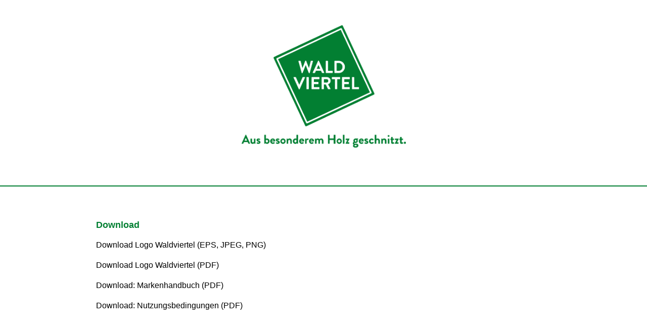

--- FILE ---
content_type: text/html; charset=utf-8
request_url: https://www.markewaldviertel.at/404/MOB_Mobilitaetsangebote_Bus/4705/Der_Waldviertel_Bus
body_size: 2287
content:
<!DOCTYPE html PUBLIC "-//W3C//DTD XHTML 1.0 Transitional//DE" "http://www.w3.org/TR/xhtml1/DTD/xhtml1-transitional.dtd"><html xmlns="http://www.w3.org/1999/xhtml" xml:lang="de"><head><meta name="viewport" content="width=device-width; initial-scale=1; maximum-scale=1; user-scalable=0;" /><meta name="msvalidate.01" content="A24BA724244E9FB239AF70B101021969" /><meta name="google-site-verification" content="nWPTTU3DQgkzMu8a0I3qv9QtMDZkK-Rjj0x3-yvTeGs" /><meta http-equiv="Content-Language" content="de" /><meta http-equiv="Content-Type" content="text/html; charset=utf-8" /><meta name="robots" content="index,follow" /><meta name="generator" content="AllesEDV CMS" /><base href="https://www.markewaldviertel.at/" /><meta name="description" content="50.000 Pendlern wird ihr Weg erleichtert Ca. 2 Millionen Fahrplankilometer Land NÖ investiert für diese Verbesserungen für die Menschen im Waldviertel und" /><meta property="og:description" content="50.000 Pendlern wird ihr Weg erleichtert Ca. 2 Millionen Fahrplankilometer Land NÖ investiert für diese Verbesserungen für die Menschen im Waldviertel und" /><title>Waldviertelportal | Regionalverband Waldviertel - Der Waldviertel Bus</title><meta property="og:title" content="Waldviertelportal | Regionalverband Waldviertel - Der Waldviertel Bus" /><meta name="application-name" content="Waldviertelportal | Regionalverband Waldviertel - Der Waldviertel Bus" /><link href="/v_21/style.cssx" rel="stylesheet" type="text/css" /><link rel="icon"  type="image/x-icon" href="/v_21/favicon.gif" /><link rel="alternate" type="application/rss+xml" title="RSS" href="https://www.markewaldviertel.at/index.php?cmstype=rss_feed" /><script type="text/javascript" src="/javascript/zentral/v_21/jquery.js"></script>            <script type="text/javascript">
                var aCMSDictionaryWords = new Array();
                        </script>
            </head><body     >
<span style="font-size: 0%; color:#fff;">0.13194700 1769028986</span><div id="nav"><a href="/" title="Waldviertelportal | Regionalverband Waldviertel"><img src="/v_21/images/logo2022.png" width="1427" height="1061" alt="Waldviertelportal | Regionalverband Waldviertel"  title="Waldviertelportal | Regionalverband Waldviertel"   id="logo" /></a></div><div class="content"><div class="wrapper"><h2>Download</h2>
    <p>
      <a href="https://static.markewaldviertel.at/21/download/sonstiges/logowaldviertel.zip" target="_blank">Download Logo Waldviertel (EPS, JPEG, PNG)</a>
    </p>
    <p>
      <a href="https://static.markewaldviertel.at/21/download/sonstiges/logowaldviertelpdf.zip" target="_blank">Download Logo Waldviertel (PDF)</a>
    </p>
    <p>
      <a href="https://static.markewaldviertel.at/21/download/sonstiges/cdmanual20230210.pdf" target="_blank">Download: Markenhandbuch (PDF)</a>
    </p>
    <p>
      <a href="https://static.markewaldviertel.at/21/download/sonstiges/nutzungsbedingungen20221018.pdf" target="_blank">Download: Nutzungsbedingungen (PDF)</a>
    </p>
  
</div></div><div class="content"><div class="wrapper"><h2>Anmeldung</h2>Die Verwendung der Dachmarke Waldviertel ist kostenlos, aber eine <strong>Anmeldung ist erforderlich</strong>. Verwenden Sie dazu bitte das folgende Anmeldeformular.            <div id="anfrage">
                <form method="post">
                    <div class="errormessage"></div>
                    <label for="name">Firma</label>
                    <input type="text" name="firma" placeholder="Firma" size="30" value="">
                    <label for="name">Name/Ansprechpartner *</label>
                    <input type="text" name="name" placeholder="Name/Ansprechpartner" size="30" value="">
                    <label for="anschrift">Straße und Hausnummer *</label>
                    <input type="text" name="anschrift" placeholder="Straße und Hausnummer" size="30" value="">
                    <label for="plz ort">PLZ/Ort *</label>
                    <span id="plzort"><input class="plz" type="text" size="4" name="plz" placeholder="PLZ" value="">&nbsp;/&nbsp;<input class="ort" type="text" name="ort" placeholder="Ort" size="20" value=""></span>
                    <label for="telefon">Telefonnummer *</label>
                    <input type="text" name="telefon" placeholder="Telefonnummer" size="30" value="">
                    <label for="fax">Fax</label>
                    <input type="text" name="fax" placeholder="Fax" size="30" value="">
                    <label for="mail">E-Mail-Adresse *</label>
                    <input type="text" name="mail" placeholder="E-Mail-Adresse" size="30" value="">
                    <label for="website">Website</label>
                    <input type="text" name="website" placeholder="Website" size="30" value="">
                    <label for="bereich">Tätigkeitsbereich</label>
                    <select name="bereich">
                        <option value="">--bitte auswählen--</option>
                        <option value="Tourismus" >Tourismus</option><option value="Kultur" >Kultur</option><option value="Wirtschaft" >Wirtschaft</option><option value="Landwirtschaft" >Landwirtschaft</option><option value="Gemeinde" >Gemeinde</option><option value="Kleinregion/Region" >Kleinregion/Region</option><option value="Sonstiges" >Sonstiges</option>                    </select>
                    <label for="bemerkungen">Bemerkungen</label>
                    <textarea rows="2" name="bemerkungen" placeholder="Bemerkungen" cols="22"></textarea>
                                        <label>Sicherheitsprüfung *</label>
                    <div id="simplecaptcha" style="background-image:url(/index.php?cmstype=simplecaptcha);"></div>
                    <input type="text" id="captcha" name="captcha" placeholder="Sicherheitscode wiederholen" size="30" value=""><br />
                    <label style="margin-top:20px;"><input type="checkbox" value="akzeptiert" name="bedingungen" />&nbsp;&nbsp;Ja, ich akzeptiere die <a href="/download/nutzungsbedingungen20221018.pdf" target="_blank" title="Download Nutzungsbedingungen">Nutzungsbedingungen (PDF)</a>. *</label>
                    <div class="errormessage"></div>
                    <p>Felder mit Stern (*) sind Pflichfelder.</p>
                    <button type="submit" name="send_mail" class="EingabeSchalter">Anmeldung</button>
                </form>
            </div>
            </div></div><div id="impressum">
    <div class="wrapper">
        <h3>Impressum</h3>
    <p>
      <strong>Regionalverband Waldviertel</strong>
    </p>
    <p>
      Weitraer Straße 20a<br />
      A-3910 Zwettl
    </p>
    <p>
      Telefon: <a href="tel:+43282221380" data-href="tel:+43282221380" target="_self">+43 (0) 2822/21380</a><br />
      Fax: +43 (0) 2822/21380 DW 40<br />
      E-Mail: <a href="mailto:waldviertel@noeregional.at" data-href="mailto:waldviertel@noeregional.at" target="_self">waldviertel@noeregional.at</a><br />
      Internet:&nbsp; <a href="http://www.rm-waldviertel.at" data-href="http://www.rm-waldviertel.at" target="_blank">www.rm-waldviertel.at</a> und <a href="http://www.waldviertelportal.at"
      data-href="http://www.waldviertelportal.at" target="_blank">www.waldviertelportal.at</a>
    </p>
    <p>
      Registergericht: Amtsgericht Krems<br />
      ZVR-Zahl: 935618336
    </p>
    <p>
      Konzept und Design: <a href="https://www.allesedv.at" data-href="https://www.allesedv.at" target="_blank">AllesEDV</a>
    </p>
    <p>
      Haftungshinweis: Trotz sorgfältiger inhaltlicher Kontrolle übernehmen wir keine Haftung für die Inhalte externer Links. Für den Inhalt der verlinkten Seiten sind ausschließlich deren Betreiber
      verantwortlich.<br />
    </p>
  
    </div>
</div>
<div id="credits">
    <div class="wrapper">
        <a href="https://www.allesedv.at" target="_blank" title="AllesEDV - Ihr IT-Dienstleister">Technische Umsetzung: AllesEDV</a>
    </div>
</div>
</body></html>